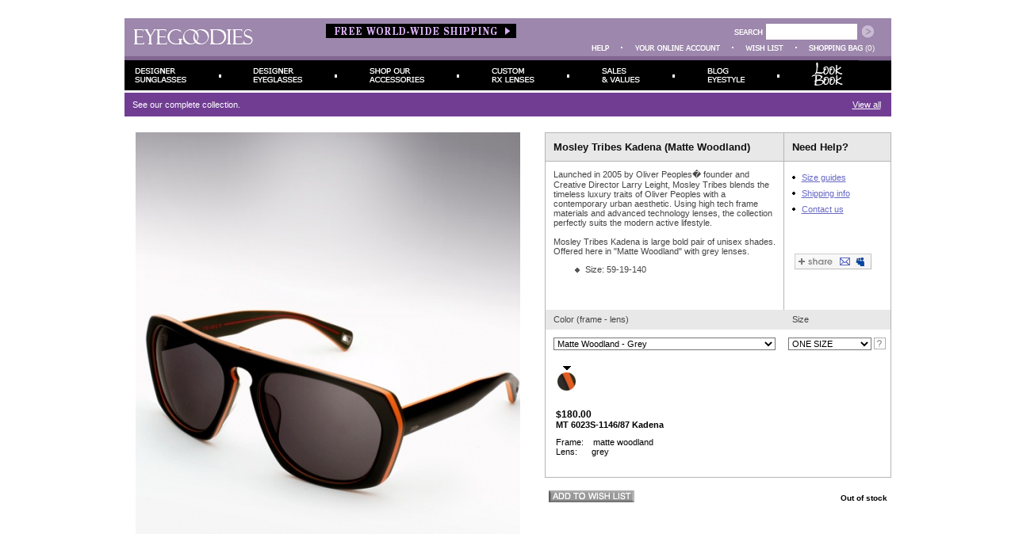

--- FILE ---
content_type: text/html; charset=UTF-8
request_url: http://www.eyegoodies.com/Mosley-Tribes-Kadena-Matte-Woodland-pr-17865.html
body_size: 27615
content:
<!DOCTYPE HTML PUBLIC "-//W3C//DTD HTML 4.01 Transitional//EN" "http://www.w3.org/TR/html4/loose.dtd">
<HTML>
<HEAD>
<TITLE>
Mosley Tribes Kadena sunglasses - Matte Woodland

</TITLE>
<META http-equiv="Content-Type" content="text/html; charset=iso-8859-1">



<META name="description" content="Mosley Tribes Kadena sunglasses in Matte Woodland with grey lenses at EYEGOODIES.COM - FREE SHIPPING EVERYWHERE - on Mosley Tribes Kadena sunglasses. ">
<META name="keywords" content="Mosley Tribes Kadena sunglasses, Mosley Tribes Kadena, Matte Woodland, MT6023S, aviator, Mosley Tribes aviator, MT ">
<SCRIPT type="text/javascript" language="JavaScript 1.2" src="/skin1/jquery-min.js"></SCRIPT>
<SCRIPT type="text/javascript" language="JavaScript 1.2">
var xcart_web_dir = "";
</SCRIPT><LINK rel="stylesheet" href="/skin1/skin1.css">

<script type="text/javascript" src="https://ajax.googleapis.com/ajax/libs/swfobject/2.2/swfobject.js"></script>
 <link rel="stylesheet" href="nivo-slider/themes/default/default.css" type="text/css" media="screen">
<link rel="stylesheet" href="nivo-slider/themes/default2/default2.css" type="text/css" media="screen">
<link rel="stylesheet" href="nivo-slider/themes/default3/default3.css" type="text/css" media="screen">
    <link rel="stylesheet" href="nivo-slider/nivo-slider.css" type="text/css" media="screen">
    <link rel="stylesheet" href="nivo-slider/demo/style.css" type="text/css" media="screen">
        
</HEAD>
<BODY class="main" >
<div class="main-wrapper">
<SCRIPT type="text/javascript" language="JavaScript 1.2" src="/skin1/common.js"></SCRIPT>
<TABLE  border="0" cellpadding="0" cellspacing="0" width="967" >
  <TR>
    <TD valign="top"><DIV style="position: absolute;" id="div_null"></DIV><table width="100%" border="0" cellspacing="0" cellpadding="0">
<tr>
<td width="1%" rowspan=3 class="HeadBox"><img src="/skin1/images/spacer.gif" width=12 height=47 alt="" border=0 /></td>
<td width="9%" rowspan=3 class="HeadBox"><a href="http://www.eyegoodies.com/"><img src="/skin1/images/n_logo.gif" width=150 height=19 alt="" border=0 /></a></td>
<td class="HeadBox" rowspan=3 width="1%"><img src="/skin1/images/spacer.gif" width=1 height=47 alt="" border=0 /></td>
<td width="1%" rowspan="2" class="HeadBox"><img src="/skin1/images/spacer.gif" width=1 height=26 alt="" /></td>
<td width="16%" align="left" valign="middle" class="HeadBox">

<a rel="nofollow" href="javascript: void(0);" onclick="freeshippopup();"><img src="/skin1/images/spacer.gif" width=1 height=7 alt="" border=0 /></a></td>
<td width="72%" rowspan="2" align="right" valign="bottom" class="HeadBox"><form method="get" action="_search.php" name="_search">
 <input type="hidden" name="page" value="1" />
 
 <table border="0" cellspacing="0" cellpadding="0">
<tr>
<td><img src="/skin1/images/n_search.gif" width=41 height=20 alt="" border=0 /></td>
<td class="WhiteBg"><input type="text" name="q" value="" class="SearchInput" /></td>
<td><img src="/skin1/images/spacer.gif" width=6 height=1 alt="" border=0 /></td>
<td><a href="javascript: document._search.submit();"><img src="/skin1/images/n_bt_search.gif" width=15 height=16 alt="" /></a></td>
<td><img src="/skin1/images/spacer.gif" width=22 height=1 alt="" border=0 /></td>
</tr></table>

</form></td>
</tr>
<tr>
  <td align="right" valign="middle" class="HeadBox free-ship"><a rel="nofollow" href="javascript: void(0);" onclick="freeshippopup();"><img src="/skin1/images/free_ship_topN.gif" alt="Free Shipping" width="242" height="20" align="right"></a></td>
</tr>
<tr>
<td class="HeadBox"><img src="/skin1/images/spacer.gif" width=1 height=21 alt="" /></td>
<td colspan="2" align="right" class="HeadBox">
<table border="0" cellspacing="0" cellpadding="0">
<tr>
<td><a href="information_center.php"><img src="/skin1/images/n_help.gif" width=22 height=7 alt="" /></a></td>
<td class="SqrDel"><img src="/skin1/images/n_white.gif" width=2 height=2 alt="" /></td>
<td><a href="login.php"><img src="/skin1/images/n_account.gif" width=108 height=7 alt="" /></a></td>
<td class="SqrDel"><img src="/skin1/images/n_white.gif" width=2 height=2 alt="" /></td>
<td><a href="login.php?mod=wishlist"><img src="/skin1/images/n_wishlist_top.gif" width=48 height=7 alt="" /></a></td>
<td class="SqrDel"><img src="/skin1/images/n_white.gif" width=2 height=2 alt="" /></td>
<td><a href="cart.php"><img src="/skin1/images/n_cart.gif" width=68 height=7 alt="" /></a></td>
<td width="1">&nbsp;</td>
<td align="center" class="WhiteArial" nowrap>(0)</td>
<td><img src="/skin1/images/spacer.gif" width=21 height=1 alt="" border=0 /></td>
</tr>
</table>
</td>
</tr>
</table>

<table width="100%"  border="0" cellspacing="0" cellpadding="0">
<tr>
<td bgcolor="#826591"><img src="/skin1/images/spacer.gif" width=1 height=5 alt="" border=0 /></td>
<td bgcolor="#826591"><img src="/skin1/images/spacer.gif" width=1 height=5 alt="" border=0 /></td>
<td bgcolor="#826591" width="100%"><img src="/skin1/images/spacer.gif" width=1 height=5 alt="" border=0 /></td>
<td bgcolor="#826591"><img src="/skin1/images/spacer.gif" width=1 height=5 alt="" border=0 /></td>

</tr>
</table>

<table cellpadding="0" cellspacing="0" width="100%">
<tr>
<td><a href="http://www.eyegoodies.com/SUNGLASSES-c-248.html" onMouseOver="MM_swapImage('tm_1','','/skin1/images/tm_1_a.gif',1)" onMouseOut="MM_swapImgRestore()" ><img id="tm_1" src="/skin1/images/tm_1.gif" alt="Designer Sunglasses" /></a></td>
<td><img src="/skin1/images/tm_del_.gif" width="45" height="38" alt="" /></td>
<td><a href="http://www.eyegoodies.com/EYEGLASSES-c-249.html" onMouseOver="MM_swapImage('tm_2','','/skin1/images/tm_2_a.gif',1)" onMouseOut="MM_swapImgRestore()" ><img id="tm_2" src="/skin1/images/tm_2.gif" alt="Designer Eyeglasses" /></a></td>
<td><img src="/skin1/images/tm_del_.gif" width="45" height="38" alt="" /></td>
<td><a href="http://www.eyegoodies.com/Accessories-c-251.html" onMouseOver="MM_swapImage('tm_4','','/skin1/images/tm_4_a.gif',1)" onMouseOut="MM_swapImgRestore()" ><img id="tm_4" src="/skin1/images/tm_4.gif" alt="Shop Our Accessories" /></a></td>
<td><img src="/skin1/images/tm_del_.gif" width="45" height="38" alt="" /></td>
<td><a href="http://www.eyegoodies.com/Custom-Lenses-p-9.html" onMouseOver="MM_swapImage('tm_5','','/skin1/images/tm_5_a.gif',1)" onMouseOut="MM_swapImgRestore()" ><img id="tm_5" src="/skin1/images/tm_5.gif" alt="Custom Lenses" /></a></td>
<td><img src="/skin1/images/tm_del_.gif" width="45" height="38" alt="" /></td>
<td><a href="http://www.eyegoodies.com/sale.php" onMouseOver="MM_swapImage('tm_6','','/skin1/images/tm_6_a.gif',1)" onMouseOut="MM_swapImgRestore()" ><img id="tm_6" src="/skin1/images/tm_6.gif" alt="Sales and Values" /></a></td>
<td><img src="/skin1/images/tm_del_.gif" width="45" height="38" alt="" /></td>
<td><a href="http://www.eyegoodies.com/blog" onMouseOver="MM_swapImage('tm_7','','/skin1/images/tm_7_a.gif',1)" onMouseOut="MM_swapImgRestore()" ><img id="tm_7" src="/skin1/images/tm_7.gif" alt="Blog eyestyle" /></a></td>
<td><img src="skin1/images/tm_del_.gif" alt="" height="38" width="45"></td>
<td><a href="http://www.eyegoodies.com/LB/lookbook.php" onmouseover="MM_swapImage('tm_8','','http://eyegoodies.com/skin1/images/tm_8_a.gif',1)" onmouseout="MM_swapImgRestore() " rel="nofollow"><img id="tm_8" src="skin1/images/tm_8.gif" alt="Look Book"></a></td>
<td width="100%" background="/skin1/images/tm_back.gif">&nbsp;</td>
</tr>
</table>

<!-- main area -->


<table cellpadding="0" cellspacing="0" width="100%" border="0">
	<tr><td><img src="/skin1/images/spacer.gif" width="1" height="3" alt="" /></td></tr>
</table>

<table cellpadding="0" cellspacing="0" width="100%" border="0">
<tr>

	<td class="SeeCollectionLine" width="50%">See our complete <A href="error.html" class="SeeCollectionLink"></A> collection.</td> 
   <td width="50%" align="right" class="SeeCollectionLine" style="padding-right:10px;">

<A href="error.html" class="SeeCollectionLink">View all</A>&nbsp;


</td> 
</tr>
</table>

<table cellpadding="0" cellspacing="0" width="100%" border="0">
    <tr><td><img src="/skin1/images/spacer.gif" width="1" height="20" alt="" /></td></tr>
</table>
</TD>
</TR>
</TABLE>

<table width="967" cellpadding="0" cellspacing="0" border="0">
<tr>
<td>


<td width="100%" valign="top" >

<script type="text/javascript" language="JavaScript 1.2">

function popup_image_pre(num) {                                                                                                                                  if(gmodelid === false) {

        window.open('/thumb_popup.php?productid=17865','mywindow','width=1000,height=,left=100,top=100') ;

    } else {

        window.open('/popup_product_model.php?modelid='+gmodelid+'&selected='+num,'mywindow'+gmodelid,'width=670,height=640,left=100,top=100') ;

    }
}



var modelsParams = [];
var modelActiveDetails = "modelDetails_4353";
var modelActiveImageBox = "detailedImages_4353";
var currentModelImageIndex = 0;
var models_thumbs=[];
var models_images=[];


var gmodelid = 4353;
models_thumbs[4353]=[];
models_images[4353]=[];
models_thumbs[4353][0] = 'image_cache/17865/4353_12161_100.jpg';
models_images[4353][0] = 'image_cache/17865/4353_12161_485.jpg';
models_thumbs[4353][1] = 'image_cache/17865/4353_12162_100.jpg';
models_images[4353][1] = 'image_cache/17865/4353_12162_485.jpg';
models_thumbs[4353][2] = 'image_cache/17865/4353_12163_100.jpg';
models_images[4353][2] = 'image_cache/17865/4353_12163_485.jpg';
models_thumbs[4353][3] = 'image_cache/17865/4353_12164_100.jpg';
models_images[4353][3] = 'image_cache/17865/4353_12164_485.jpg';
models_thumbs[4353][4] = 'image_cache/17865/4353_12165_100.jpg';
models_images[4353][4] = 'image_cache/17865/4353_12165_485.jpg';
models_thumbs[4353][5] = 'image_cache/17865/4353_12166_100.jpg';
models_images[4353][5] = 'image_cache/17865/4353_12166_485.jpg';

modelsParams[0] = [];
modelsParams[0]['model_id'] = 4353;
modelsParams[0]['image'] = 'image_cache/17865/4353_12161_485.jpg';
modelsParams[0]['model_numba'] = 0;
modelsParams[0]['model_numba'] = 6;
modelsParams[0]['out_of_stock'] = "N";
var modelSelectedCell = "modelCell_4353";

var avail = 0;
</script>

<script src="/skin1/product_sunglasses.js" language="JavaScript" type="text/javascript"></script>
<table width="967"  border="0" cellspacing="0" cellpadding="0">
<form name="orderform" method="post" action="cart.php?mode=add">
<tr>
<td width="" height="600" valign="top" align="center">
<table border="0" cellspacing="0" cellpadding="0" style="padding-left: 5px;">
<tr>
	<td>
	<a href="javascript:void(0);" onClick="javascript: popup_image_pre(currentModelImageIndex);">
	<img src="image_cache/17865/4353_12161_485.jpg" id="product_thumbnail" width="485" class="NoBorder" alt="Mosley Tribes Kadena (Matte Woodland)">
		</a>
	</td>
</tr>
<tr>
	<td align="center" height="40"><a href="javascript:void(0);" onClick="javascript: popup_image_pre(currentModelImageIndex);"><img src="/skin1/images/enlargeImage.gif" border="0" alt="Additional views"></a></td>
</tr>
</table>

<div id="detailedImages_4353" >
<table border="0" cellspacing="0" cellpadding="0" style="padding-left: 5px;">
<tr>
<td align="center">
<table border="0" cellspacing="0" cellpadding="0">
<tr><td><img src="/skin1/images/spacer.gif" alt="" width="1" height="6"></td></tr>
<tr>
<td valign="top" style="cursor: pointer;" onClick="javascript: changeModelImage(4353,0);">
<img id="model_thumb_43530" src="image_cache/17865/4353_12161_100.jpg" alt="">
</td>
 
<td><img src="/skin1/images/spacer.gif" alt="" width="6" height="1"></td>
<td valign="top" style="cursor: pointer;" onClick="javascript: changeModelImage(4353,1);">
<img id="model_thumb_43531" src="image_cache/17865/4353_12162_100.jpg" alt="">
</td>
 
<td><img src="/skin1/images/spacer.gif" alt="" width="6" height="1"></td>
<td valign="top" style="cursor: pointer;" onClick="javascript: changeModelImage(4353,2);">
<img id="model_thumb_43532" src="image_cache/17865/4353_12163_100.jpg" alt="">
</td>
 
</tr>
<tr><td><img src="/skin1/images/spacer.gif" alt="" width="1" height="6"></td></tr>
<tr>
<td valign="top" style="cursor: pointer;" onClick="javascript: changeModelImage(4353,3);">
<img id="model_thumb_43533" src="image_cache/17865/4353_12164_100.jpg" alt="">
</td>
 
<td><img src="/skin1/images/spacer.gif" alt="" width="6" height="1"></td>
<td valign="top" style="cursor: pointer;" onClick="javascript: changeModelImage(4353,4);">
<img id="model_thumb_43534" src="image_cache/17865/4353_12165_100.jpg" alt="">
</td>
 
<td><img src="/skin1/images/spacer.gif" alt="" width="6" height="1"></td>
<td valign="top" style="cursor: pointer;" onClick="javascript: changeModelImage(4353,5);">
<img id="model_thumb_43535" src="image_cache/17865/4353_12166_100.jpg" alt="">
</td>
 
</tr>


</table>
</td>
</tr>

<tr><td><img src="/skin1/images/spacer.gif" alt="" width="1" height="6"></td></tr>
<tr><td colspan="6" class="ProductModelDescr">Click image to see enlarged view</td></tr>
</table>
</div>
</td>

	<td><img src="/skin1/images/spacer.gif" alt="" width="20" height="1"></td>

<td width="437" valign="top">
<table width="100%"  cellspacing="0" cellpadding="0" class="ProductDetailsTable" border="0">
<tr>
	<td class="ProductTableHeader" width="68%">Mosley Tribes Kadena (Matte Woodland)</td>
	<td class="ProductTableSpacer"><img src="/skin1/images/spacer.gif" alt="" width="1" height="1"></td>
	<td class="ProductTableHeader" width="32%">Need Help?</td>
</tr>
<tr>
	<td colspan="3" class="ProductTableSpacer"><img src="/skin1/images/spacer.gif" alt="" width="1" height="1"></td>
</tr>
<tr>
		<td valign="top" width="310">
		<table cellpadding="10" cellspacing="0" width="100%">
		<tr>
    		<td class="ProductTableDescr">Launched in 2005 by Oliver Peoples� founder and Creative Director Larry Leight, Mosley Tribes blends the timeless luxury traits of Oliver Peoples with a contemporary urban aesthetic.  Using high tech frame materials and advanced technology lenses, the collection perfectly suits the modern active lifestyle.


<br><br>
Mosley Tribes Kadena is large bold pair of unisex shades.  Offered here in "Matte Woodland" with grey lenses.

<ul>
<li>Size: 59-19-140 </li>
</ul>

<br /><br /></td>
		</tr>
		</table>
	</td>
		<td class="ProductTableSpacer"><img src="/skin1/images/spacer.gif" alt="" width="1" height="1"></td>

		<td valign="top" width="140">
        <table cellpadding="10" cellspacing="0" width="100%" border="0">
        <tr>
			<td>
				<table cellpadding="0" cellspacing="0" width="100%" border="0">
				<tr>
    		        <td valign="middle" align="center" height="20"><img src="/skin1/images/blackdot.gif" alt=""></td>
    		        <td><img src="/skin1/images/spacer.gif" alt="" width="5" height="1"></td>
					<td valign="middle" width="100%"><a href="#" onclick="javascript:window.open('sizingchart.php','Eyegoodies','left=20,top=20,width=382,height=650,toolbar=0,resizable=0,menubar=0,scrollbars=1');" id="sf" class="needHelpLink">Size guides</a></td>
				</tr>
                <tr>
    		        <td valign="middle" align="center" height="20"><img src="/skin1/images/blackdot.gif" alt=""></td>
    		        <td><img src="/skin1/images/spacer.gif" alt="" width="5" height="1"></td>
                    <td valign="middle" width="100%"><a href="information_center.php?mode=main&amp;headingid=25&amp;subheadingid=5" class="needHelpLink">Shipping info</a></td>
                </tr>
				<tr>
    		        <td valign="middle" align="center" height="20"><img src="/skin1/images/blackdot.gif" alt=""></td>
    		        <td><img src="/skin1/images/spacer.gif" alt="" width="5" height="1"></td>
					<td valign="middle" width="100%"><a href="information_center.php?mode=main&amp;topic=contact&amp;section=contactus" class="needHelpLink">Contact us</a></td>
				</tr>
				<tr>
					<td><img src="/skin1/images/spacer.gif" alt="" width="1" height="15"></td>
				</tr>
				<tr>
				  <td height="1" colspan="3" align="left" valign="middle" style="padding-left:3px;"><iframe src="https://www.facebook.com/plugins/like.php?href=http%3A%2F%2Fwww.eyegoodies.com%2Fproduct.php?productid%3D17865&amp;send=false&amp;layout=button_count&amp;width=400&amp;show_faces=false&amp;action=like&amp;colorscheme=light&amp;font&amp;height=21" scrolling="no" frameborder="0" style="border:none; overflow:hidden; width:90px; height:20px;" allowTransparency="true"></iframe></td>
				  </tr>
				<tr>
				  <td height="1" colspan="3" align="left" valign="middle" style="padding-left:3px;">&nbsp;</td>
				  </tr>
				<tr>
    		        <td height="1" colspan="3" align="left" valign="middle" style="padding-left:3px;"> <script type="text/javascript">var addthis_pub="eyegoodies";var addthis_brand="Eyegoodies.com";addthis_logo = 'http://www.eyegoodies.com/skin1/images/addthis_logo.gif';
        addthis_logo_background = '512665';
        addthis_logo_color      = 'B5B5B5';
        </script>
        <a href="http://www.addthis.com/bookmark.php" onmouseover="return addthis_open(this, '', '[URL]', '[TITLE]')" onmouseout="addthis_close()" onclick="return addthis_sendto()"><img src="/skin1/images/addthis_btn2.gif" alt="Bookmark and Share" style="border:0"/></a>
        <script type="text/javascript" src="http://s7.addthis.com/js/152/addthis_widget.js"></script></td>
    		        </tr>
				<tr>
				  <td height="5" colspan="3" align="left" valign="middle" style="padding-left:4px;">&nbsp;</td>
				  </tr>

				</table>
			</td>
        </tr>
        </table>
    </td>
	</tr>
<tr>
    <td class="ProductTableSubHeader">Color (frame - lens)</td>
	<td class="ProductTableMSpacer"><img src="/skin1/images/spacer.gif" alt="" width="1" height="1"></td>
    <td class="ProductTableSubHeader">Size</td>
</tr>
<tr>


	<td valign="top">

	<table cellpadding="10" cellspacing="0" width="100%" border="0">
	<tr>
			<td>
              <script>
                var product_tmbn_width = '485';
              </script>
		<select name="modelid" id="model_selector" class="ModelSelector" style="width: 280px;" onChange="javascript: processSelection(modelsParams[this.selectedIndex].model_id, modelsParams[this.selectedIndex].model_numba, this.selectedIndex);">

        		<option id="modelid_4353" value="4353"  selected />Matte Woodland  - Grey</option>

				</select>
		</td>
	</tr>
	</table>
	</td>

	<td><img src="/skin1/images/spacer.gif" alt="" width="1" height="10"></td>

    <td valign="top">
        <table cellpadding="0" cellspacing="0" border="0">
    <tr>
		<td>
		<table cellpadding="0" cellspacing="0" border="0" style="padding-top: 10px;">
		<tr>	
			<td><img src="/skin1/images/spacer.gif" alt="" width="5" height="1"></td>
			<td><SELECT class="ModelSelector" style="width: 105px;" id="po1564" name="product_options[1564]" >
<OPTION value="2186">ONE SIZE</OPTION>
</SELECT>
</td>
			<td><img src="/skin1/images/spacer.gif" alt="" width="3" height="1"></td>
        	<td width="15"><a href="#" onclick="javascript:window.open('sizingchart.php','Eyegoodies','left=20,top=20,width=382,height=650,toolbar=0,resizable=0,menubar=0,scrollbars=1');"><img src="/skin1/images/help_btn.gif" border="0" alt=""></a></td>
    	</tr>
		</table>
		</td>
	</tr>
    </table>
        </td>
    </tr>
    <tr>
    <td valign="top" colspan=3>
    <table cellpadding="10" cellspacing="0" width="100%" border="0">
    <tr>
		<td>
		<table cellpadding="0" cellspacing="0" border="0">
		<tr>
												</tr>
			<tr>
						<td align="left" valign="top">
			<table cellpadding="0" cellspacing="5" class="SmallModelSelected" border="0" id="modelCell_4353">
			<tr>
				<td align="center" valign="middle">
				<img src="/product_model/17865/t_17865_4353.jpg" alt="Mosley Tribes Kadena (Matte Woodland)" border="0" onClick="javascript: processSelection(4353,6,0); document.getElementById('model_selector').options[0].selected=true;" style="cursor: pointer;" />				</td>
			</tr>
			</table>
			</td>
			
						</tr>
		</table>
		</td>
	</tr>

	</table>
	</td>
<input type="hidden" name="amount" value="1">

</tr>
<tr>
	<td colspan="3">
	<table cellpadding="0" cellspacing="0" border="0" style="padding-left: 10px;" width="100%">
	<tr><td>
				<div id="modelDetails_4353" style="display: block;">
		<table>
		<tr>
			<td class="ProductModelDescr">
						<font class="ModelPrice">$180.00</font>
						<br /><b>MT 6023S-1146/87 Kadena</b>
			</td>
		</tr>
		<tr>
		    <td><img src="/skin1/images/spacer.gif" alt="" width="1" height="2"></td>
		</tr>
		<tr>
			<td class="ProductModelDescr">Frame:&nbsp;&nbsp;&nbsp;&nbsp;matte woodland<br />Lens:&nbsp;&nbsp;&nbsp;&nbsp;&nbsp;&nbsp;grey</td>
		</tr>
		<tr>
			<td class="ProductModelDescr">&nbsp;</td>
		</tr>
		</table>
		</div>
			</td></tr>
	</table>
	</td>
</tr>
<tr>
    <td><img src="/skin1/images/spacer.gif" alt="" width="1" height="7"></td>
</tr>
</table>

<table>
<tr>
    <td><img src="/skin1/images/spacer.gif" alt="" width="1" height="5"></td>
</tr>
</table>

<table cellpadding="5" cellspacing="0" border="0" width="100%">
<tr>
	<td align="left" valign="top"><a href="#" onclick="javascript: document.orderform.mode.value='notlogin'; document.orderform.submit();"><img src="/skin1/images/add2wl_new.gif" border="0" alt="Add to wishlist"></a></td>
	<td><img src="/skin1/images/spacer.gif" alt="" width="1" height="20"></td>
	<td align="right">
	<div id="out_of_stock_msg" style="display:block;">
	<table cellpadding="0" cellspacing="0" border="0">
	<tr>
		<td><font color="#000000"><b>Out of stock</b></font></td>
	</tr>
	</table>
	</div>
	<div id="add2cart" style="display: none;">
	<table cellpadding="0" cellspacing="0" border="0">
	<tr>
		<td>
<input type="hidden" name="mode" value="add">
		</td>
	</tr>
		</table>
	</div>
	</td>
	</tr>
</table>

</td>
</tr>
<tr>
	<td><img src="/skin1/images/spacer.gif" alt="" width="1" height="15"></td>
</tr>
</table>
<input type="hidden" name="productid" value="17865">
<input type="hidden" name="cat" value="">
<input type="hidden" name="page" value="">

</td>

</tr>
</form>
</table><P>


</td>
</tr>
</table>


<table cellpadding=0 cellspacing=0 border=0 width="967">
<tr>
<td valign="top" align="left">


<SCRIPT type="text/javascript" language="JavaScript 1.2">
function freeshippopup () {
    window.open("/home.php?free_ship=y","free_ship","width=303,height=380,toolbar=no,status=no,scrollbars=no,resizable=yes,menubar=no,location=no,direction=no");
}
</SCRIPT>




<table width="100%" cellpadding="0" cellspacing="0">
<tr bgcolor="#9D87AC">
<td><a href="javascript: void(0);" onclick="freeshippopup();"><img src="/skin1/images/n_freeship.gif" alt="" width="340" height="59"></a></td>
<td width="100%">&nbsp;</td>
<td><img src="/skin1/images/n_salenews.gif" width=152 height=17 alt="" /></td>
<td style="PADDING-LEFT: 3px;">
<FORM action="/mail/subscribe.php" name="subscribeform">
</td>
<td style="PADDING-LEFT: 7px; PADDING-RIGHT: 26px;"><img src="/skin1/images/n_bt_search.gif" alt="Join" width="15" height="16" /></td>
</tr>
<tr><td colspan=5><img src="/skin1/images/spacer.gif" width=1 height=8 alt="" /></td></tr>
</table>


<table width="100%" cellpadding="0" cellspacing="0" align="left">
<tr>
<TD width="3"></TD><TD>
<A href="/information_center.php" class='SpeedBars'>HELP</A>&nbsp;&nbsp;&nbsp;
<A href="/information_center.php?mode=main&amp;topic=contact&amp;section=contactus" class='SpeedBars'>CONTACT US</A>&nbsp;&nbsp;&nbsp;
<A href="/information_center.php?mode=main&amp;headingid=25&amp;subheadingid=5" class='SpeedBars'>SHIPPING</A>&nbsp;&nbsp;&nbsp;
<A href="http://www.eyegoodies.com/information_center.php?mode=main&headingid=26&subheadingid=44" class='SpeedBars'>RETURNS</A>&nbsp;&nbsp;&nbsp;
<A href="http://www.eyegoodies.com/giftcert.php" class='SpeedBars'>GIFT CERTIFICATES</A>&nbsp;&nbsp;&nbsp;
<A href="/sitemap.php" class='SpeedBars'>SITE MAP</A>&nbsp;&nbsp;&nbsp;
</TD>
<TD align="right" style="PADDING-RIGHT: 3px;"><font class="SpeedBars2">&copy; 2026 EyeGoodies.com, <a href="http://www.eyegoodies.com//information_center.php?mode=main&amp;topic=privacy" class="SpeedBars2">Security &amp; Privacy Guarantee</a> </font></TD>
</tr>
<tr>
  <TD height="30" colspan="2"> <strong>LATEST NEWS: <a href="http://www.eyegoodies.com/Super-c-319.html" class="featured">Super Sunglasses New Arrivals</a></strong></TD>
  <TD height="30" align="right"><a href="http://www.facebook.com/Eyegoodies" target="_blank"><img src="skin1/images/facebook-icon-m.gif" alt="facebook" width="26" height="25" border="0"></a>&nbsp;&nbsp;&nbsp;<a href="http://www.instagram.com/eyegoodies" target="_blank"><img src="skin1/images/instagram-icon-m.gif" alt="instagram" width="26" height="25" border="0"></a>&nbsp;&nbsp;&nbsp;<a href="http://www.twitter.com/eyegoodies" target="_blank"><img src="skin1/images/twitter-icon-m.gif" alt="twitter" width="26" height="25" border="0"></a> &nbsp;&nbsp;&nbsp;</TD>
  </tr>
</table>

</TD>
</TR>
</TABLE></div>
</BODY>
</HTML>


--- FILE ---
content_type: text/css
request_url: http://www.eyegoodies.com/nivo-slider/themes/default2/default2.css
body_size: 1437
content:
/*
Skin Name: Nivo Slider Default Theme
Skin URI: http://nivo.dev7studios.com
Skin Type: flexible
Description: The default skin for the Nivo Slider.
Version: 1.0
Author: Gilbert Pellegrom
Author URI: http://dev7studios.com
*/

.theme-default2 .nivoSlider {
        position:relative;
	background:#fff url(loading.gif) no-repeat 50% 50%;
         margin-bottom:0px;
  
}
.theme-default2 .nivoSlider img {
	position:absolute;
	top:0px;
	left:0px;
	display:none;
}
.theme-default2 .nivoSlider a {
	border:0;
	display:block;
}

.theme-default2 .nivo-controlNav {
	position:relative;
	left:50%;
	bottom:-440px;
    margin-left:-35px; /* Tweak this to center bullets */
}
.theme-default2 .nivo-controlNav a {
	display:block;
	width:22px;
	height:22px;
	background:url(bullets.png) no-repeat;
	text-indent:-9999px;
	border:0;
	margin-right:3px;
	float:left;
}
.theme-default2 .nivo-controlNav a.active {
	background-position:0 -22px;
}

.theme-default2 .nivo-directionNav a {
	display:block;
	width:30px;
	height:30px;
	background:url(arrows.png) no-repeat;
	text-indent:-9999px;
	border:0;
}
.theme-default2 a.nivo-nextNav {
	background-position:-30px 0;
	right:15px;
}
.theme-default2 a.nivo-prevNav {
	left:15px;
}

.theme-default2 .nivo-caption {
    font-family: Helvetica, Arial, sans-serif;
}
.theme-default2 .nivo-caption a {
    color:#fff;
    border-bottom:1px dotted #fff;
}
.theme-default2 .nivo-caption a:hover {
    color:#fff;
}

--- FILE ---
content_type: text/css
request_url: http://www.eyegoodies.com/nivo-slider/demo/style.css
body_size: 1170
content:
/*=================================*/
/* Nivo Slider Demo
/* November 2010
/* By: Gilbert Pellegrom
/* http://dev7studios.com
/*=================================*/

/*====================*/
/*=== Reset Styles ===*/
/*====================*/
#slider a{
display:block;
}

/*===================*/
/*=== Main Styles ===*/
/*===================*/
#dev7link {
    position:absolute;
    top:0;
    left:50px;
    background:url(images/dev7logo.png) no-repeat;
    width:60px;
    height:67px;
    border:0;
    display:block;
    text-indent:-9999px;
}

.theme-default #slider {
width:767px; /* Make sure your images are the same size */
height:438px; /* Make sure your images are the same size */
}
.theme-default2 #slider {
width:593px; /* Make sure your images are the same size */
height:492px; /* Make sure your images are the same size */
}
.theme-default3 #slider {
width:593px; /* Make sure your images are the same size */
height:438px; /* Make sure your images are the same size */
}
.theme-pascal.slider-wrapper,
.theme-orman.slider-wrapper {
    margin-top:150px;
}

/*====================*/
/*=== Other Styles ===*/
/*====================*/
.clear {
	clear:both;
}

--- FILE ---
content_type: text/css
request_url: http://www.eyegoodies.com/skin1/skin1_aom.css
body_size: 3771
content:
/*
$Id: skin1_aom.css,v 1.0 2011/03/10 11:47:00 matvey Exp $
vim: set ts=2 sw=2 sts=2 et:

(The code is taken from the X-Cart 4.3.2 and X-Cart 4.4.2) 
*/ 

@import url("jquery.ui.admin.css");

/*
	Popup styles
*/
.PopupContainer {
	HEIGHT: 100%;
	WIDTH: 100%;
	TEXT-ALIGN: center;
}
.PopupTitle {
	BACKGROUND-COLOR: #d0ddeb;
	HEIGHT: 15px;
	VERTICAL-ALIGN: middle;
	TEXT-ALIGN: center;
	FONT-WEIGHT: bold;
	FONT-SIZE: 12px;
}
.PopupBG {
	BACKGROUND-COLOR: #d0ddeb;
}
.PopupHelpLink {
	FONT-SIZE: 9px;
	COLOR: #112536;
	TEXT-DECORATION: none;
}

/*
 * AOM styles
*/
#history-box {
  padding: 5px;
  border: solid 1px #ccc;
	font-size: 10px;
}
#history-box ul {
  padding-left: 20px;
  margin: 0px;
	
}
#history-box li {
  padding: 0px;
  margin: 0px;
  font-size: 10px;
}
#history-box .subhead {
  color: #000000;
  font-size: 10px;
  font-weight: bold;
  padding-top: 3px;
  margin: 0;
}
#history-box .subhead-comment {
  color: #000000;
  font-size: 10px;
  font-weight: normal;
  padding: 3px 0 3px 0px;
  margin: 0;
}
#history-box .subhead-note {
  color: #848a94;
  padding: 3px 0 3px 0px;
  font-size: 10px;
}
#history-box .section-subhead {
  color: #b51a00;
  font-size: 10px;
  font-weight: normal;
  padding: 3px 0 3px 0;
  margin: 0;
}
#history-box p {
  font-size: 10px;
  padding: 0px;
  margin: 0px;
}
#history-box .status {
  color: #848a94;
}

/* AOM buttons from X-Cart 4.4.2 */
.SimpleButton tr td {
  padding: 0;
  white-space: nowrap;
}

a.simple-button, a.simple-button:link, a.simple-button:visited, a.simple-button:active {
  font-size: 11px;
  white-space: nowrap;
  color: #043fa0;
  font-weight: normal;
  padding-right: 5px;
  padding-left: 5px;
  line-height: 21px;
  vertical-align: bottom;
  outline-style: none;
}

a.simple-button:hover {
  color: #2863c2;
}

a.simple-delete-button {
  color: #800;
}
a.simple-cancel-button:link,
a.simple-cancel-button:visited,
a.simple-cancel-button:hover,
a.simple-cancel-button:active
{
  padding-left: 20px;
  background: transparent url(images/icon_cancel.gif) no-repeat 6px 5px;
}

a.simple-delete-button:link,
a.simple-delete-button:visited,
a.simple-delete-button:hover,
a.simple-delete-button:active
{
  /*padding-left: 0;*/
  color: #b51a00;
}

a.simple-link-button:link,
a.simple-link-button:visited,
a.simple-link-button:hover,
a.simple-link-button:active
{
  /*padding-left: 0;*/
}

a.simple-confirm-button:link,
a.simple-confirm-button:visited,
a.simple-confirm-button:hover,
a.simple-confirm-button:active
{
  padding-left: 20px;
  background: transparent url(images/icon_confirm.gif) no-repeat 5px 3px;
}

a.simple-edit-button:link,
a.simple-edit-button:visited,
a.simple-edit-button:hover,
a.simple-edit-button:active 
{
  padding-left: 20px;
  background: transparent url(images/icon_edit.gif) no-repeat 5px 3px;
}

a.simple-update-button:link,
a.simple-update-button:visited,
a.simple-update-button:hover,
a.simple-update-button:active
{
  font-size: 16px;
  font-weight: bold;
}


.ui-button .ui-button-text,
input.ui-button
{
  padding: 0.1em 0.5em;
}

.main-button button,
.main-button input
{
  background: #5e8fb7;
  border-color: #33648c;
  color: #fff;
  padding: 0.1em 0.5em;
  border-width: 1;
}

.main-button button:hover,
input[type=submit].big-main-button:hover,
input[type=submit].big-main-button:active
{
  background-color: #5298d2;
  border-color: #3d77a6;
  color: #fff;
}

.main-button button.big-main-button,
.main-button input[type=submit].big-main-button,
.main-button input[type=button].big-main-button {
  font-family: tahoma, helvetica, sans-serif;
  font-size: 18px;
  -moz-border-radius: 6px;
  -webkit-border-radius: 6px;
  border-radius: 6px;
}

input[type=submit].big-main-button:active
{
  border-left: solid 2px #91908e;
  border-top: solid 2px #91908e;
}


--- FILE ---
content_type: application/javascript
request_url: http://www.eyegoodies.com/skin1/product_sunglasses.js
body_size: 2857
content:
function changeModelImage(modelid,index) {
    var product_thumbnail_box = document.getElementById('product_thumbnail') ;
    if(product_thumbnail_box) {
        product_thumbnail_box.src = models_images[modelid][index];
        currentModelImageIndex = index;
    }
}

function processSelection(model_id,model_numba,index) {
	var funcProcess = processSelectionFunc;

	funcProcess(model_id,model_numba,index);
}

function processSelectionFunc(model_id,model_numba,index) {
//  change model image
//	var s = new Date().getTime();
    if(model_numba > 0)
        gmodelid = false ;
    var product_thumbnail_box = document.getElementById('product_thumbnail') ;
    if(product_thumbnail_box) {
        default_URL = product_thumbnail_box.src ;
        default_width = product_thumbnail_box.width ;
        default_height = product_thumbnail_box.height ;
        if(model_numba > 0) {
            if (modelsParams[index]['image'])
                product_thumbnail_box.src = modelsParams[index]['image'];
            else
                product_thumbnail_box.src = 'product_model.php?modelid='+model_id;
            product_thumbnail_box.width = product_tmbn_width ;
            gmodelid = model_id ;
        } else if(model_numba > 0) {
            gmodelid = model_id ;
        }
    }

//  change current model cell
    document.getElementById(modelSelectedCell).className="SmallModelPassive";
    if (document.getElementById('modelCell_'+model_id)) {
        document.getElementById('modelCell_'+model_id).className="SmallModelSelected";
        modelSelectedCell = 'modelCell_'+model_id;
    }

//	change model details
    if (modelActiveDetails!='modelDetails_'+model_id) {
        document.getElementById('modelDetails_'+model_id).style.display = "block";
        document.getElementById(modelActiveDetails).style.display = "none";
        modelActiveDetails = 'modelDetails_'+model_id;
    }

//	create model thumbnails
    if (models_thumbs[model_id]!='') {
        for (var x in models_thumbs[model_id]) { 
			document.getElementById('model_thumb_'+model_id+x).src = models_thumbs[model_id][x];
        }
    }

// 	display current model images
    if (model_numba>0) {
        if (modelActiveImageBox!='detailedImages_'+model_id) {
            document.getElementById('detailedImages_'+model_id).style.display = "block";
            document.getElementById(modelActiveImageBox).style.display = "none";
            modelActiveImageBox = 'detailedImages_'+model_id;
            currentModelImageIndex = 0;
        }
    }

// 	check availability
    if (avail>0) {
   	    if (modelsParams[index]['out_of_stock']=="Y")
       	    document.getElementById('add2cart').style.display = "none";
        else
   	        document.getElementById('add2cart').style.display = "block";
	}
//	var e = new Date().getTime();
//	alert ("Cached method: "+(e-s));
}
